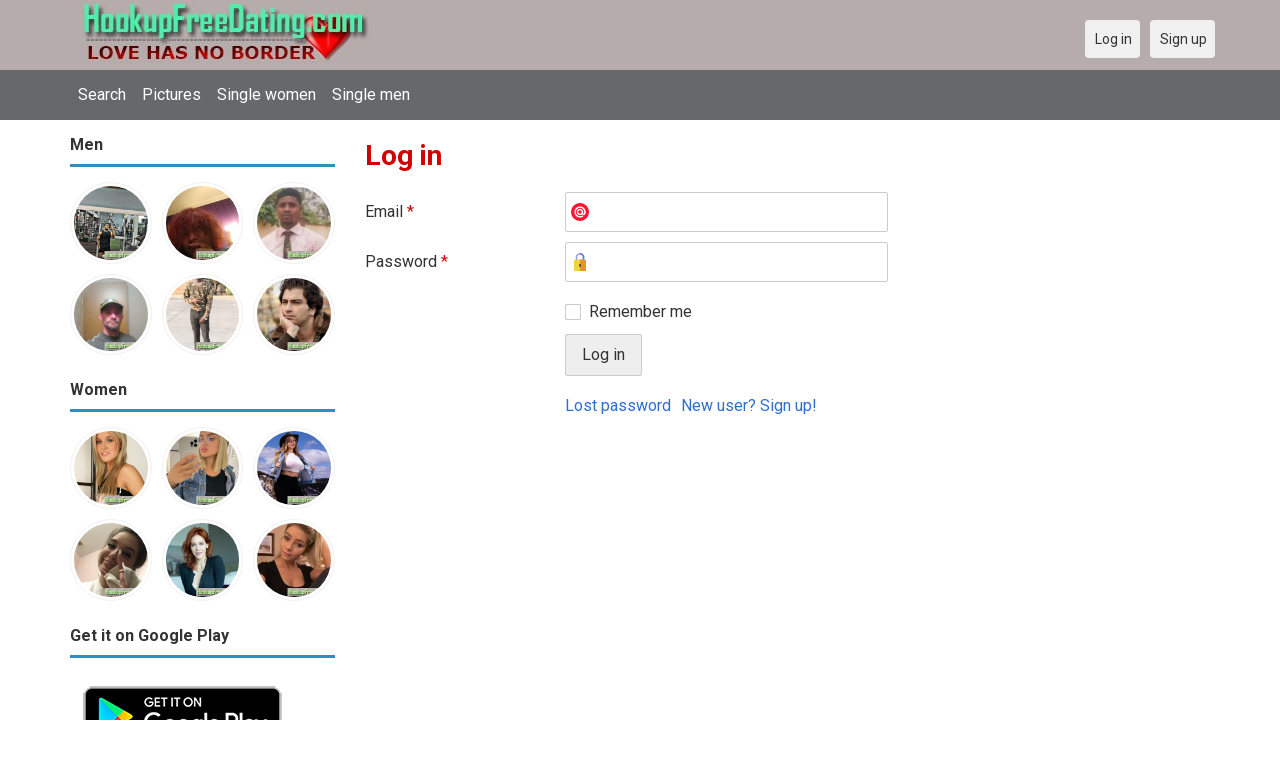

--- FILE ---
content_type: text/html; charset=utf-8
request_url: https://hookupfreedating.com/users/login?r=Mark_NC
body_size: 3702
content:
<!DOCTYPE html>
<html lang="en">
<head>
<link href="https://fonts.googleapis.com/css?family=Roboto:400,700" rel="stylesheet" type="text/css" /><link href="https://hookupfreedating.com/externals/materialdesign/material-icons.css" rel="stylesheet" type="text/css" /><meta http-equiv="content-type" content="text/html; charset=utf-8" /><meta name="viewport" content="width=device-width, initial-scale=1.0" /><title>Log in - 100% Free Dating Site for Singles</title><meta name="description" content="Log in to your account. Meet hottest eligible Singles now. Many single men and women near you are waiting at this website. Browse beautiful singles photos. It is mobile and desktop friendly. Visit us now." /><link href="https://hookupfreedating.com/load/css/onedate/english/1610204652" rel="stylesheet" type="text/css" /><script src="https://hookupfreedating.com/load/javascript/onedate/english/1610204652"></script><meta property="og:type" content="article" /><meta property="og:title" content="Log in - 100% Free Dating Site for Singles" /><meta property="og:description" content="Log in to your account. Meet hottest eligible Singles now. Many single men and women near you are waiting at this website. Browse beautiful singles photos. It is mobile and desktop friendly. Visit us now." /><meta property="og:url" content="https://hookupfreedating.com/users/login" /><meta name="twitter:card" content="summary" /><meta name="twitter:title" content="Log in - 100% Free Dating Site for Singles" /><meta name="twitter:description" content="Log in to your account. Meet hottest eligible Singles now. Many single men and women near you are waiting at this website. Browse beautiful singles photos. It is mobile and desktop friendly. Visit us now." /><meta name="twitter:url" content="https://hookupfreedating.com/users/login" /></head>
<body class="guest users users_login index">
		<header id="header" class="hidden-ms visible-sm">
		<div class="container">
			<div class="row">
				<div class="col-ms-12">
					<div class="header">
													<a class="logo" href="https://hookupfreedating.com/"><img width="300" height="70" alt="Hookup App - Best Free Date Hook Up Site for Singles" class="logo desktop hidden-ms visible-sm" src="https://hookupfreedating.com/uploads/i/7/9/9/9haatjunmj9pywod5grg.jpg" /></a>																			<a class="logo" href="https://hookupfreedating.com/"><img width="150" height="70" alt="Hookup App - Best Free Date Hook Up Site for Singles" class="logo mobile visible-ms hidden-sm" src="https://hookupfreedating.com/uploads/h/r/7/8/48hf3dzx5tp7uv8x9mxo.jpg" /></a>												                        
											</div>
				</div>
			</div>
		</div>
	</header>
	<div id="site-nav">
		<div class="container">
			<div class="row">
				<div class="col-ms-12">
					<div class="site-nav">
						<a href="#" class="menu-button main-menu-button collapsed" data-mobilenav="main-menu"><span class="mobile-icon"></span></a>																			
						<ul id="main-menu">
<li><a href="/users" title="Search">Search</a></li>
<li><a href="/pictures" title="Pictures">Pictures</a></li>
<li><a href="/index.php/users?do_search=1&data_gender_1[]=2" title="Single women">Single women</a></li>
<li><a href="/index.php/users?do_search=1&data_gender_1[]=1" title="Single men">Single men</a></li>
						</ul>
					</div>					
				
					<nav id="quick-nav" class="icons">
													<ul>
								<li class="out user_login "><a class="icon-text icon-users-login" href="https://hookupfreedating.com/users/login"><span>Log in</span></a></li>
								<li class="out user_signup "><a class="icon-text icon-users-signup" href="https://hookupfreedating.com/users/signup"><span>Sign up</span></a></li>
							</ul>
											</nav>
					
				</div>
			</div>
		</div>
	</div>
	<div id="container" class="">
		<div class="container">
			<div class="row">				
									<div id="sidebar">
						<div class="hidden-all visible-sm">
							
						</div>
												<div class="hidden-all visible-sm">
							

									<div class="box latest-users">
			<h4><span>Men</span></h4>
				<ul class="gallery compact helper users">									<li id="row-helper-user-28173">				<figure class="user">					

				
	<div class="image">
					<a class="image" href="https://hookupfreedating.com/Rjdangol"><img alt="Rjdangol, 19960420, Lalitpur, Lalitpur, Nepal" title="Rjdangol, 19960420, Lalitpur, Lalitpur, Nepal" width="250" height="250" src="https://hookupfreedating.com/uploads/t/t/4/x/3v4o9b4dhtc1x8swgght_l.jpeg" /></a>		
							
					</div>

									</figure>			</li>									<li id="row-helper-user-22836">				<figure class="user">					

				
	<div class="image">
					<a class="image" href="https://hookupfreedating.com/Jae"><img alt="Jae, 20030607, Lyons, Georgia, United States" title="Jae, 20030607, Lyons, Georgia, United States" width="250" height="250" src="https://hookupfreedating.com/uploads/g/j/7/z/z9pgeewy2ijnvftxuxtx_l.jpg" /></a>		
							
					</div>

									</figure>			</li>									<li id="row-helper-user-1385">				<figure class="user">					

				
	<div class="image">
					<a class="image" href="https://hookupfreedating.com/j_lovly1"><img alt="j_lovly1, Wylie, United States" title="j_lovly1, Wylie, United States" width="250" height="250" src="https://hookupfreedating.com/uploads/9/1/p/l/btu5yjyndtfq2od1rxux_l.jpg" /></a>		
							
					</div>

									</figure>			</li>									<li id="row-helper-user-11873">				<figure class="user">					

				
	<div class="image">
					<a class="image" href="https://hookupfreedating.com/Badass187"><img alt="Badass187, Peck, United States" title="Badass187, Peck, United States" width="250" height="250" src="https://hookupfreedating.com/uploads/6/f/n/u/s3p85vp2nglxgouso40t_l.jpg" /></a>		
							
					</div>

									</figure>			</li>									<li id="row-helper-user-15385">				<figure class="user">					

				
	<div class="image">
					<a class="image" href="https://hookupfreedating.com/Mike02"><img alt="Mike02, 20020803, Lusaka, Lusaka, Zambia" title="Mike02, 20020803, Lusaka, Lusaka, Zambia" width="250" height="250" src="https://hookupfreedating.com/uploads/e/0/b/a/7vdq2qlzpilhd0svd1x8_l.jpg" /></a>		
							
					</div>

									</figure>			</li>									<li id="row-helper-user-13233">				<figure class="user">					

				
	<div class="image">
					<a class="image" href="https://hookupfreedating.com/hanylol"><img alt="hanylol, Luxor, Egypt" title="hanylol, Luxor, Egypt" width="250" height="250" src="https://hookupfreedating.com/uploads/c/c/i/q/ytc5wtbotrmuq2gzc3n6_l.jpg" /></a>		
							
					</div>

									</figure>			</li>			</ul>		</div>
										<div class="box latest-users">
			<h4><span>Women</span></h4>
				<ul class="gallery compact helper users">									<li id="row-helper-user-22272">				<figure class="user">					

				
	<div class="image">
					<a class="image" href="https://hookupfreedating.com/Emily25"><img alt="Emily25, 19611111, Dallas, Texas, United States" title="Emily25, 19611111, Dallas, Texas, United States" width="250" height="250" src="https://hookupfreedating.com/uploads/s/6/l/v/c0vifoss6grsuwhuur2p_l.png" /></a>		
							
					</div>

									</figure>			</li>									<li id="row-helper-user-27458">				<figure class="user">					

				
	<div class="image">
					<a class="image" href="https://hookupfreedating.com/Emmasmithy122"><img alt="Emmasmithy122, 19920705, Pittsburgh, Pennsylvania, United States" title="Emmasmithy122, 19920705, Pittsburgh, Pennsylvania, United States" width="250" height="250" src="https://hookupfreedating.com/uploads/6/7/8/1/ye85fdam2wvxksfy7ksp_l.png" /></a>		
							
					</div>

									</figure>			</li>									<li id="row-helper-user-18297">				<figure class="user">					

				
	<div class="image">
					<a class="image" href="https://hookupfreedating.com/Julianarose43"><img alt="Julianarose43, 19940608, Alamo, California, United States" title="Julianarose43, 19940608, Alamo, California, United States" width="250" height="250" src="https://hookupfreedating.com/uploads/o/b/z/1/mx9saw6nznp2kxshgmvj_l.jpg" /></a>		
							
					</div>

									</figure>			</li>									<li id="row-helper-user-25455">				<figure class="user">					

				
	<div class="image">
					<a class="image" href="https://hookupfreedating.com/Susanven"><img alt="Susanven, 19981010, Chelsea, Brompton, London, United Kingdom" title="Susanven, 19981010, Chelsea, Brompton, London, United Kingdom" width="250" height="250" src="https://hookupfreedating.com/uploads/z/6/9/6/8luptxezryllcecxgmzt_l.jpg" /></a>		
							
					</div>

									</figure>			</li>									<li id="row-helper-user-20476">				<figure class="user">					

				
	<div class="image">
					<a class="image" href="https://hookupfreedating.com/Alexislinda"><img alt="Alexislinda, 19950503, Buffalo, New York, United States" title="Alexislinda, 19950503, Buffalo, New York, United States" width="250" height="250" src="https://hookupfreedating.com/uploads/g/5/9/e/qdfjxo7w68sd77luu57d_l.jpg" /></a>		
							
					</div>

									</figure>			</li>									<li id="row-helper-user-23551">				<figure class="user">					

				
	<div class="image">
					<a class="image" href="https://hookupfreedating.com/Marymary344"><img alt="Marymary344, 19960403, Challenge, California, United States" title="Marymary344, 19960403, Challenge, California, United States" width="250" height="250" src="https://hookupfreedating.com/uploads/u/q/s/v/6ipl8vwalxcmz1j7yriu_l.jpg" /></a>		
							
					</div>

									</figure>			</li>			</ul>		</div>
	<h4><span>Get it on Google Play</span></h4>
<a href="https://play.google.com/store/apps/details?id=com.hookupfreedating.friends" style="color:#cfe7fe";" title="Hookup Dating App">
<img src="/templates/onedate/images/google-play-logo225.png" alt="Hookup Dating App"></a>


<div data-id="2" class="banner" onclick="countBannerClick(this);return true;"><div class="visible-ms visible-xs visible-sm visible-md visible-lg"><script async src="https://pagead2.googlesyndication.com/pagead/js/adsbygoogle.js"></script>
<!-- Hookupfreedating -->
<ins class="adsbygoogle"
     style="display:block"
     data-ad-client="ca-pub-7107097512947569"
     data-ad-slot="7115720530"
     data-ad-format="auto"
     data-full-width-responsive="true"></ins>
<script>
     (adsbygoogle = window.adsbygoogle || []).push({});
</script></div></div>						</div>
					</div>					
								<div id="content">
					
	

	<div class="content-header">

					<h1>Log in</h1>
				
				
		
	</div>



	
<div class="plugin-users login">

	<div class="users-login-form">

	
		<form action="https://hookupfreedating.com/users/login?r=Mark_NC" method="post">
			<fieldset class="grid">

				<div class="control" id="input_row_user_login_email">

					<label for="input_edit_user_login_email">
						Email <span class="required">*</span>
					</label>

					<div class="field">

						
		<input  class="text email input-md" id="input_edit_user_login_email" maxlength="255" type="text" name="email" value="" />		
	

					</div>

				</div>

				<div class="control" id="input_row_user_login_password">

					<label for="input_edit_user_login_password">
						Password <span class="required">*</span>
					</label>

					<div class="field">

						
		<input  class="text password input-md" id="input_edit_user_login_password" max_length="128" type="password" name="password" value="" />		
	

					</div>

				</div>

				
				<div class="control" id="input_row_user_login_remember">

					<div class="field">

						
		<div class="checkbox inline ">
			<input  class="checkbox" id="input_edit_user_login_remember" type="checkbox" name="remember" value="1" />			<label for="input_edit_user_login_remember">
				Remember me			</label>
		</div>
		
	

					</div>

				</div>

				<div class="control actions">
					<input  class="button submit " type="submit" name="submit" value="Log in" />				</div>				
									<div class="control actions">
						<a href="https://hookupfreedating.com/users/login/lostpass">Lost password</a>												
						<a href="https://hookupfreedating.com/users/signup">New user? Sign up!</a>					</div>
				
			</fieldset>

		<input  type="hidden" name="do_login" value="1" /></form>
	
	
</div>
</div>

						<div data-id="1" class="banner" onclick="countBannerClick(this);return true;"><div class="visible-ms visible-xs visible-sm visible-md visible-lg"><script async src="https://pagead2.googlesyndication.com/pagead/js/adsbygoogle.js"></script>
<!-- Hookupfreedating -->
<ins class="adsbygoogle"
     style="display:block"
     data-ad-client="ca-pub-7107097512947569"
     data-ad-slot="7115720530"
     data-ad-format="auto"
     data-full-width-responsive="true"></ins>
<script>
     (adsbygoogle = window.adsbygoogle || []).push({});
</script></div></div>				</div>
			</div>
		</div>
	</div>
	
<span> </span>
	
	<footer id="footer">
		<div class="container">
			<div class="row">
				<div class="col-ms-12">
					<div class="footer">
						<div class="navigation">
															<ul>
									<li><a href="/contact" title="Contact us">Contact us</a></li>
<li><a href="/legal/terms" title="Terms and conditions">Terms and conditions</a></li>
<li><a href="/legal/privacy" title="Privacy policy">Privacy policy</a></li>
<li>Powed by Hookup Free Dating</li>
								</ul>
													</div>
						<div class="social-bookmarks">
							<ul>
																																																																															</ul>
						</div>
					</div>
											<div class="credits">
																														</div>
									</div>
			</div>
		</div>
	</footer>
			<div style="background-color: #ffccf8 ; padding: 10px; text-align: center;">
Hookup Dating in 
&#128154;<a href="/singles/united_states" title="American-US">American-US</a>  
&#128150;<a href="/singles/australia" title="Australia">Australia</a> 
&#128153;<a href="/singles/canada" title="Canada">Canada</a> 
&#128156;<a href="/singles/south_africa" title="South Africa">South Africa</a> 
&#128149;<a href="/singles/united_kingdom" title="United Kingdom-UK">United Kingdom-UK</a>
</div>

	<!--div style="background-color: #ffcfcc ; padding: 10px; text-align: center;"> 
Online dating - Citas mexicanas en 
&#128156;<a href="/singles/mexico" title="Mexico">Mexico</a>   
&#128153;<a href="/singles/united_states" title="United States">United States</a> 
&#128156;<a href="/singles/south_africa" title="South Africa">South Africa</a> 
&#128150;<a href="/singles/australia" title="Australia">Australia</a> 
&#128153;<a href="/singles/canada" title="Canada">Canada</a> 
&#128154;<a href="/singles/germany" title="Germany">Germany</a> 
&#128155;<a href="/singles/france" title="France">France</a> 
&#128420;<a href="/singles/india" title="India">India</a> 
&#128156;<a href="/singles/nigeria" title="Nigeria">Nigeria</a> 
&#128150;<a href="/singles/russia" title="Russia">Russia</a> 
&#128158;<a href="/singles/spain" title="Spain">Spain</a> 
&#128149;<a href="/singles/united_kingdom" title="United Kingdom">United Kingdom</a>
</div>
	<!--div style="background-color: #ffccf8 ; padding: 10px; text-align: center;">
Singles seeking - Buscando solteros 
&#128153;<a href="/seeking/Amistad_o_correspondencia_-_Friends_or_pen_pals" title="Amistad o correspondencia - Friends pen pals">Amistad o correspondencia - Friends/pen pals</a>
&#128156;<a href="/seeking/Mujeres_hispanas_solteras_-_Hispanic_single_women" title="Mujeres hispanas solteras - Hispanic single women">Mujeres hispanas solteras - Hispanic single women</a> 
&#128150;<a href="/seeking/Mujeres_solteras_mexicanas_-_Mexican_single_women" title="Mujeres solteras mexicanas - Mexican single women">Mujeres solteras mexicanas - Mexican single women</a> 
&#128153;<a href="/seeking/Mujeres_solteras_internacionales_-_International_single_women" title="Mujeres solteras internacionales - International single women">Mujeres solteras internacionales - International single women</a> 
&#128156;<a href="/seeking/Hombres_solteros_europeos_-_European_single_men" title="Hombres solteros europeos - European single men">Hombres solteros europeos - European single men</a> 
&#128154;<a href="/seeking/Hombres_solteros_americanos_-_American_single_men" title="Hombres solteros americanos - American single men">Hombres solteros americanos - American single men</a> 
&#128155;<a href="/seeking/Esposo_en_el_extranjero_-_Overseas_husband" title="Esposo en el extranjero - Overseas husband">Esposo en el extranjero - Overseas husband</a> 
&#128420;<a href="/seeking/LGBT_Amigos_o_amigas_-_Gay_or_es_friends" title="LGBT Amigos o amigas - Gay or les friends">LGBT Amigos o amigas - Gay or les friends</a> 
</div-->

</body>
</html>


--- FILE ---
content_type: text/html; charset=utf-8
request_url: https://www.google.com/recaptcha/api2/aframe
body_size: 270
content:
<!DOCTYPE HTML><html><head><meta http-equiv="content-type" content="text/html; charset=UTF-8"></head><body><script nonce="I4U0IbXQtmRjPpRxGxRbKQ">/** Anti-fraud and anti-abuse applications only. See google.com/recaptcha */ try{var clients={'sodar':'https://pagead2.googlesyndication.com/pagead/sodar?'};window.addEventListener("message",function(a){try{if(a.source===window.parent){var b=JSON.parse(a.data);var c=clients[b['id']];if(c){var d=document.createElement('img');d.src=c+b['params']+'&rc='+(localStorage.getItem("rc::a")?sessionStorage.getItem("rc::b"):"");window.document.body.appendChild(d);sessionStorage.setItem("rc::e",parseInt(sessionStorage.getItem("rc::e")||0)+1);localStorage.setItem("rc::h",'1768898787674');}}}catch(b){}});window.parent.postMessage("_grecaptcha_ready", "*");}catch(b){}</script></body></html>